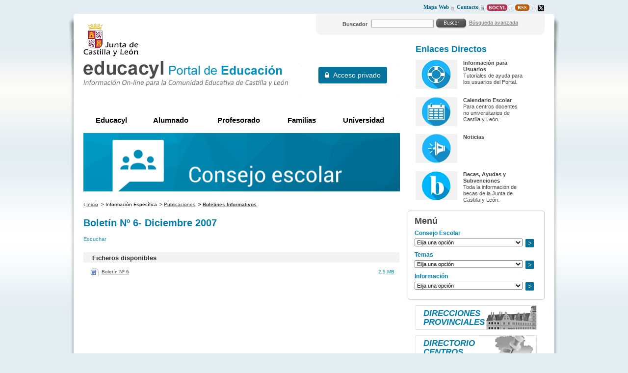

--- FILE ---
content_type: text/css
request_url: https://www.educa.jcyl.es/educacyl/css/webs/web_cescolar.css
body_size: 112
content:
/* Estilos específica para la web cescolar */

/* Estilos del padre */
@import url('web_educacyl.css');


--- FILE ---
content_type: application/x-javascript
request_url: https://www.educa.jcyl.es/educacyl/javaScript/webs/web_cescolar.js
body_size: 189
content:
/* JavaScript específico para la web cescolar */

$(document).ready(function() {
   //loadScript({ url: _rootWeb+'/javaScript/webs/web_educacyl.js', success: function(){}, error: function(){} });

   // Código js específico de la web cescolar

});
